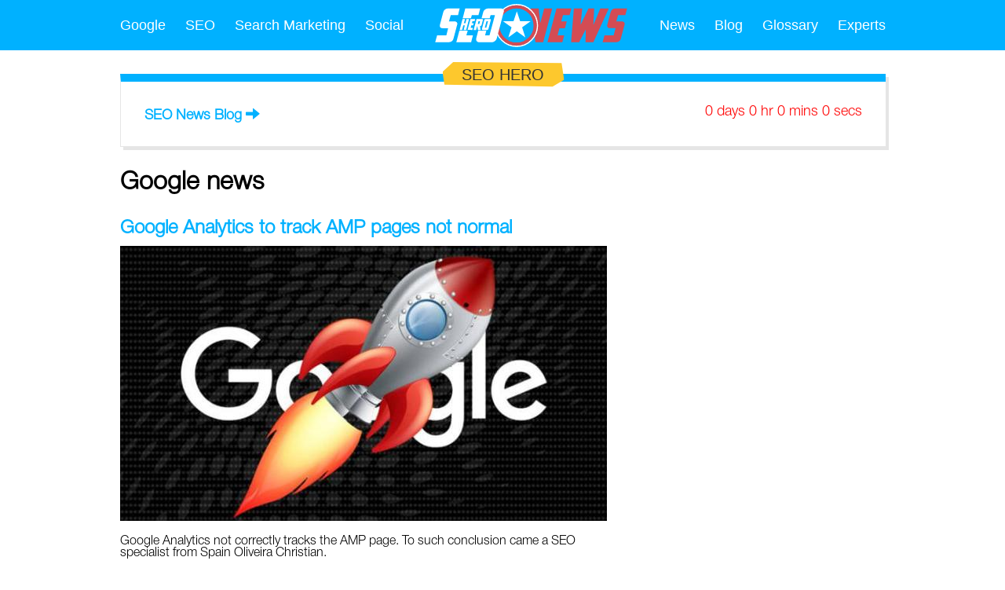

--- FILE ---
content_type: text/html; utf-8=;charset=UTF-8
request_url: https://seoheronews.com/google-news-8
body_size: 4588
content:
<!DOCTYPE html>
<html lang="en">
<head>
    <meta charset="utf-8"/>
    <title>Google News — 8 — SEO Hero</title>
    <meta name="description" content="Latest news, trends and commentary about Google and search engine industry"/>
<meta name="keywords" content="google"/>
<meta name="viewport" content="width=device-width, initial-scale=1.0">

<meta name="robots" content="index,follow,archive"/>
  <meta name="twitter:site" content="@seo_hero"/>

<meta name="msvalidate.01" content="9637FCFE81669021AFCE66AEB496ED59"/>
<link rel="publisher" href="https://plus.google.com/102387426678379416566"/><link rel="apple-touch-icon" href="/resources/img/apple-touch-icon.png">
<link rel="shortcut icon" type="image/x-icon" href="/resources/img/favicon.png">

<link href="/resources/css/static-combined.min.css?v=134114" rel="stylesheet" type="text/css"/><link rel="prev" href='https://seoheronews.com/google-news-7'>
        <link rel="next" href='https://seoheronews.com/google-news-9'>
    <link href="/resources/css/tag-news.css?v=134114" rel="stylesheet" type="text/css"/></head>
<body class="clearfix">
<div class="main-column">
    <header>
        <div class="navbar-collapsed clearfix">
  <a class="btn-navbar" data-toggle="collapse" data-target=".nav-collapse">
    <span class="icon-bar"></span>
    <span class="icon-bar"></span>
    <span class="icon-bar"></span>
  </a>
  <a href="/"><img src="/resources/img/logo.svgz" class="logo" alt="seo hero"/></a>
</div>
<div id="main-menu" class="main-menu hidden">
  <ul>
    <li>
        <a href="/google"
               >Google</a>
            </li>
    <li>
        <a href="/seo"
               >SEO</a>
            </li>
    <li>
        <a href="/marketing"
               >Search Marketing</a>
            </li>
    <li>
        <a href="/social"
               >Social</a>
            </li>
    <li class="logo-item"><a href="/"><img src="/resources/img/logo.svgz" class="logo" alt="seo hero"/></a></li>
  </ul>
  <ul class="static-menu">
    <li class='dropdown '>
        <a href="/news"
                  >News</a>
              <ul class="sub-menu">
            <li>
              <span class="fast-link" data-ref="/google-news" >Google</span>
                </li>
            <li>
              <span class="fast-link" data-ref="/marketing-news" >Search Marketing</span>
                </li>
            <li>
              <span class="fast-link" data-ref="/seo-news" >SEO</span>
                </li>
            <li>
              <span class="fast-link" data-ref="/social-news" >Social</span>
                </li>
            <li>
              <span class="fast-link" data-ref="/adwords-news" >AdWords</span>
                </li>
            <li>
              <span class="fast-link" data-ref="/apps-news" >Apps</span>
                </li>
            <li>
              <span class="fast-link" data-ref="/facebook-news" >Facebook</span>
                </li>
            <li>
              <span class="fast-link" data-ref="/icq-news" >ICQ</span>
                </li>
            <li>
              <span class="fast-link" data-ref="/instagram-news" >Instagram</span>
                </li>
            <li>
              <span class="fast-link" data-ref="/linkedin-news" >LinkedIn</span>
                </li>
            <li>
              <span class="fast-link" data-ref="/localseo-news" >Local SEO</span>
                </li>
            <li>
              <span class="fast-link" data-ref="/mobileseo-news" >Mobile SEO</span>
                </li>
            <li>
              <span class="fast-link" data-ref="/pinterest-news" >Pinterest</span>
                </li>
            <li>
              <span class="fast-link" data-ref="/twitter-news" >Twitter</span>
                </li>
            <li>
              <span class="fast-link" data-ref="/vk-news" >VK</span>
                </li>
            <li>
              <span class="fast-link" data-ref="/yandex-news" >Yandex</span>
                </li>
            <li>
              <span class="fast-link" data-ref="/youtube-news" >YouTube</span>
                </li>
            </ul>
        </li>
    <li class='dropdown '>
        <a href="/blog"
                  >Blog</a>
              <ul class="sub-menu">
            <li>
              <span class="fast-link" data-ref="/google-blog" >Google</span>
                </li>
            <li>
              <span class="fast-link" data-ref="/seo-blog" >SEO</span>
                </li>
            </ul>
        </li>
    <li class='dropdown '>
        <a href="/seo-glossary"
                  >Glossary</a>
              <ul class="sub-menu">
            <li>
              <span class="fast-link" data-ref="/top-seo-terms" >Top SEO Terms</span>
                </li>
            <li>
              <span class="fast-link" data-ref="/seo-acronyms" >SEO Acronyms</span>
                </li>
            <li>
              <span class="fast-link" data-ref="/seo-terms" >SEO Terms</span>
                </li>
            </ul>
        </li>
    <li class='dropdown '>
        <span class="fast-link " data-ref="/experts">Experts</span>
              <ul class="sub-menu">
            <li>
              <span class="fast-link" data-ref="/uk" >UK</span>
                </li>
            <li>
              <span class="fast-link" data-ref="/russia" >Russia</span>
                </li>
            <li>
              <span class="fast-link" data-ref="/usa" >USA</span>
                </li>
            <li>
              <span class="fast-link" data-ref="/canada" >Canada</span>
                </li>
            </ul>
        </li>
    </ul>
  <div class="clear"></div>
</div></header>
    <div class="body">
        <!--SEO HERO BLOCK-->
  <div class="card seo-hero-block clearfix">
    <div class="card-sticker tag-stickers">
      <a href="/"><span>SEO Hero</span></a>
    </div>
    <div class="anchor-list">
      <a href="/">SEO News Blog</a> <span class="glyphicon glyphicon-arrow-right" aria-hidden="true"></span>
    </div>
    <div class="time-left" data-period="PT0S">
        0 days 0 hrs 0 mins 0 secs</div>
  </div>
<div class="tag-news">
      <h1 class="title">Google news</h1>

      <div class="new-block clearfix">
    <div class="new-post">
        <div class="header">
          <a href="/ga-amp" data-id="3064"><h2 class="title"><span>Google Analytics to track AMP pages not normal</span></h2></a>
        </div>
        <figure class="tag-post-image">
              <a href="/ga-amp" data-id="3064"><img src="/ga-amp-620x350.jpg" alt="ga amp"/></a>
            </figure>
          <div class="annotation">Google Analytics not correctly tracks the AMP page. To such conclusion came a SEO specialist from Spain Oliveira Christian.</div>
      </div>
    <div class="new-post">
        <div class="header">
          <a href="/google-code" data-id="3065"><h2 class="title"><span>Google has improved the search code of the programming language</span></h2></a>
        </div>
        <figure class="tag-post-image">
              <a href="/google-code" data-id="3065"><img src="/google-code-620x350.jpg" alt="google code"/></a>
            </figure>
          <div class="annotation">Users of Google now will be able to make search for technical queries including a sequence of 2-3 special characters used in programming. It can be requests such as == ===, +=, etc.</div>
      </div>
    <div class="new-post">
        <div class="header">
          <a href="/google-ads-games" data-id="3056"><h2 class="title"><span>Google runs ads for games</span></h2></a>
        </div>
        <figure class="tag-post-image">
              <a href="/google-ads-games" data-id="3056"><img src="/google-ads-games-620x350.jpg" alt="google ads games"/></a>
            </figure>
          <div class="annotation">At the conference, Games Developer Conference (GDC), which runs from February 27 to March 3 in San Francisco, Google unveiled the new interactive format of the ads — gaming ads.</div>
      </div>
    <div class="new-post">
        <div class="header">
          <a href="/google-page-speed" data-id="3059"><h2 class="title"><span>According to Google, the average time of load the mobile landing page is 22 sec</span></h2></a>
        </div>
        <figure class="tag-post-image">
              <a href="/google-page-speed" data-id="3059"><img src="/google-page-speed-620x350.jpg" alt="google page speed"/></a>
            </figure>
          <div class="annotation">Currently the average loading time of the landing page on mobile devices is 22 seconds. About this testify to the new research by Google. While 53% of mobile users leave the page if it loads longer than 3 seconds.</div>
      </div>
    <div class="new-post">
        <div class="header">
          <a href="/adwords-price-extension" data-id="3055"><h2 class="title"><span>The 'Price' extension in AdWords is now available on all devices</span></h2></a>
        </div>
        <figure class="tag-post-image">
              <a href="/adwords-price-extension" data-id="3055"><img src="/google-store-visits-620x350.jpg" alt="google store visits"/></a>
            </figure>
          <div class="annotation">Google AdWords started showing the extension of the 'Prices' on all devices. About it is reported on the service's page in Google+. Now advertisers will be able to specify the extension a separate URL for mobile devices.</div>
      </div>
    <div class="new-post">
        <div class="header">
          <a href="/google-meet" data-id="3052"><h2 class="title"><span>Google has launched a new service Meet</span></h2></a>
        </div>
        <figure class="tag-post-image">
              <a href="/google-meet" data-id="3052"><img src="/google-meet-620x350.jpg" alt="google meet"/></a>
            </figure>
          <div class="annotation">Google launched a new corporate service Meet, which you can provide video conferencing in HD. About it reports TechCrunch.</div>
      </div>
    <div class="new-post">
        <div class="header">
          <a href="/google-ranking-games" data-id="3016"><h2 class="title"><span>Google Play has introduced a new ranking algorithm for games</span></h2></a>
        </div>
        <figure class="tag-post-image">
              <a href="/google-ranking-games" data-id="3016"><img src="/google-ranking-games-620x350.jpg" alt="google ranking games"/></a>
            </figure>
          <div class="annotation">Google updated the ranking algorithm for games in Google Play. Now when determining the best applications will take into account not only installation, but also the engagement and retention of users. About this company representatives said at the Game Developers Conference.</div>
      </div>
    <div class="new-post">
        <div class="header">
          <a href="/keep-g-suite" data-id="3015"><h2 class="title"><span>Google integrated Keep in G Suite</span></h2></a>
        </div>
        <figure class="tag-post-image">
              <a href="/keep-g-suite" data-id="3015"><img src="/keep-g-suite-620x350.jpg" alt="keep g suite"/></a>
            </figure>
          <div class="annotation">Google announced about adding service notes Keep in the set of cloud services for organizations G Suite. In addition, now it is also available in a text editor of Google Documents.</div>
      </div>
    <div class="new-post">
        <div class="header">
          <a href="/youtube-tv" data-id="3017"><h2 class="title"><span>YouTube to launch its own TV service</span></h2></a>
        </div>
        <figure class="tag-post-image">
              <a href="/youtube-tv" data-id="3017"><img src="/youtube-tv-620x350.jpg" alt="youtube tv"/></a>
            </figure>
          <div class="annotation">In the coming months, YouTube plans to launch in the United States the new YouTube TV. About it reports Marketing Land citing the head of the company Susan Wojcicki.</div>
      </div>
    <div class="new-post">
        <div class="header">
          <a href="/google-site" data-id="3018"><h2 class="title"><span>Google told what to do, if you want to temporarily close the site</span></h2></a>
        </div>
        <figure class="tag-post-image">
              <a href="/google-site" data-id="3018"><img src="/google-site-620x350.jpg" alt="google site"/></a>
            </figure>
          <div class="annotation">Google employee John Mueller said, as not to lose position in the search engine, if you need to temporarily suspend the operation of the site (day and more) for maintenance or other reasons.</div>
      </div>
    </div>
<div class="pagination">
        <a href="/google-news-7" rel="prev">Previous</a>
            <a href="/google-news-9" rel="next">Next</a>
        </div>
    </div></div>
</div>
<footer class="footer clearfix">
  <div class="info">
    <div class="about">

      <img class="star" src="/resources/img/star.svg" alt="seo hero star"/>
      <p>&copy; 2026&nbsp;<a href="/">SEO Hero</a></p>

      <p></p>
    </div>
    <div class="contact-info">
      <p>Contacts</p>

      <p>
        General question:<br>
        <span class="fast-link" data-ref="mailto:info@seoheronews.com">info@seoheronews.com</span>
      </p>

      <p>
        Advertising department:<br>
        <span class="fast-link" data-ref="mailto:ad@seoheronews.com">ad@seoheronews.com</span>
      </p>

      <p>
        Technical support:<br>
        <span class="fast-link" data-ref="mailto:admin@seoheronews.com">admin@seoheronews.com</span>
      </p>

      <p>
        Complaints and proposals department:<br>
        <span class="fast-link" data-ref="mailto:abuse@seoheronews.com">abuse@seoheronews.com</span>
      </p>
    </div>
    <div class="feedback">
      <label for="feedback">Feedback</label>
      <textarea id="feedback" class="form-control"></textarea>
      <button class="btn-send" disabled="disabled">Send</button>
    </div>
  </div>
  <a href="/resources/img/logo-big.png" target="_blank"><img src="/resources/img/logo.svgz"
                                                                              class="footer-logo" alt="seo hero"></a>
</footer>

<div class="templates">
  <script id="feed-list-item" type="text/template">
    <li class="clearfix <@=importance @>" data-date="<@=publishUp @>">
      <a href="<@=uri @>" data-id="<@=id @>"><@=title @></a>
      <@ if (image) { @>
      <figure class="article-image">
        <img src="<@=image.path @>" alt="<@=image.description @>">
      </figure>
      <@ } @>
    </li>
  </script>
</div>

<script src="/resources/js/lib/html5.js" type="text/javascript"></script>
<script src="/resources/js/lib/jquery-2.js" type="text/javascript"></script>
<script src="/resources/js/app/site/template.js?v=134114" type="text/javascript"></script>

<!-- Top100 (Kraken) Counter -->
<script>
  (function (w, d, c) {
    (w[c] = w[c] || []).push(function () {
      var options = {
        project: 4458215
      };
      try {
        w.top100Counter = new top100(options);
      } catch (e) { }
    });
    var n = d.getElementsByTagName("script")[0],
       s = d.createElement("script"),
       f = function () { n.parentNode.insertBefore(s, n); };
    s.type = "text/javascript";
    s.async = true;
    s.src = (d.location.protocol == "https:" ? "https:" : "http:") + "//st.top100.ru/top100/top100.js";
    if (w.opera == "[object Opera]") {
      d.addEventListener("DOMContentLoaded", f, false);
    } else { f(); }
  })(window, document, "_top100q");
</script>
<script type="text/javascript">asyncImgLoad("https://counter.rambler.ru/top100.cnt?pid=4458215")</script>
<!-- END Top100 (Kraken) Counter -->

<!--LiveInternet counter-->
<script type="text/javascript">
$(window).load(function() {
  new Image().src = "//counter.yadro.ru/hit?r" + escape(document.referrer) + ((typeof(screen) == "undefined") ? "" : ";s" + screen.width +
 "*" + screen.height + "*" + (screen.colorDepth ? screen.colorDepth : screen.pixelDepth)) + ";u" + escape(document.URL) + ";" + Math.random();
});
</script>
<!--/LiveInternet--><link href="/resources/css/static-combined-bottom.min.css?v=134114" rel="stylesheet" type="text/css"/><script src="/resources/js/static-combined.min.js?v=134114" type="text/javascript"></script>

<script type="text/javascript">
  $(document).ready(function () {
    Kremen.Views.Feedback.getInstance();
    if (Kremen.Views.TimeCounter) Kremen.Views.TimeCounter.getInstance();
    $(".btn-navbar").click(function () {
      $("#main-menu").toggleClass("hidden");
    });
    $("#main-menu .dropdown a").click(function (e) {
      if ($(window).width() < 892) {
        var $parent = $(this).parent();
        if (!$parent.hasClass("open") && !$parent.hasClass("active")) {
          e.preventDefault();
          $parent.addClass("open");
          return false;
        }
      }
    });
  });
</script><script type="application/ld+json">
{
  "@context" : "http://schema.org",
  "@type" : "Organization",
  "name" : "SEO Hero",
  "url" : "https://seoheronews.com/",
  "sameAs" : [
    "https://www.facebook.com/seoheronewscom",
    "https://www.twitter.com/seohero_news",
  ]
}
</script><script>
$(window).load(function() {
  (function(i,s,o,g,r,a,m){i['GoogleAnalyticsObject']=r;i[r]=i[r]||function(){
         (i[r].q=i[r].q||[]).push(arguments)},i[r].l=1*new Date();a=s.createElement(o),
     m=s.getElementsByTagName(o)[0];a.async=1;a.src=g;m.parentNode.insertBefore(a,m)
  })(window,document,'script','https://www.google-analytics.com/analytics.js','ga');
  ga('create', 'UA-87688091-1', 'auto');
  ga('send', 'pageview');

  <!-- Quantcast Tag -->
  var _qevents = _qevents || [];

  (function() {
    var elem = document.createElement('script');
    elem.src = (document.location.protocol == "https:" ? "https://secure" : "http://edge") + ".quantserve.com/quant.js";
    elem.async = true;
    elem.type = "text/javascript";
    var scpt = document.getElementsByTagName('script')[0];
    scpt.parentNode.insertBefore(elem, scpt);
  })();

  _qevents.push({
    qacct:"p-YydX0YCxwTxnR"
  });
  <!-- Quantcast Tag -->
});
</script>
<noscript>
  <div style="display:none;">
    <img src="//pixel.quantserve.com/pixel/p-YydX0YCxwTxnR.gif" height="1" width="1" alt="Quantcast"/>
  </div>
</noscript>
<!-- End Quantcast tag -->
</body>
</html>

--- FILE ---
content_type: text/css
request_url: https://seoheronews.com/resources/css/static-combined.min.css?v=134114
body_size: 3559
content:
@font-face{font-family:'Mezzo';font-style:normal;font-weight:400;src:local('Mezzo'),url(/resources/css/font/mezzo-rg.otf) format('opentype')}@font-face{font-family:'Mezzo Bold';font-style:normal;font-weight:400;src:local('Mezzo'),url(/resources/css/font/mezzo-bd.otf) format('opentype')}@font-face{font-family:'Helvetica Neue Light';font-style:normal;font-weight:400;src:local("Helvetica Neue Light"),local("HelveticaNeue-Light"),url(/resources/css/font/helvetica-neue-light.otf) format('opentype')}/*! normalize.css v3.0.1 | MIT License | git.io/normalize */html{font-family:sans-serif;-ms-text-size-adjust:100%;-webkit-text-size-adjust:100%}body{margin:0}article,aside,details,figcaption,figure,footer,header,hgroup,main,nav,section,summary{display:block}audio,canvas,progress,video{display:inline-block;vertical-align:baseline}audio:not([controls]){display:none;height:0}[hidden],template{display:none}a{background:transparent}a:active,a:hover{outline:0}abbr[title]{border-bottom:1px dotted}b,strong{font-weight:bold}dfn{font-style:italic}h1{font-size:2em;margin:.67em 0}mark{background:#ff0;color:#000}small{font-size:80%}sub,sup{font-size:75%;line-height:0;position:relative;vertical-align:baseline}sup{top:-0.5em}sub{bottom:-0.25em}img{border:0}svg:not(:root){overflow:hidden}figure{margin:1em 40px}hr{-moz-box-sizing:content-box;box-sizing:content-box;height:0}pre{overflow:auto}code,kbd,pre,samp{font-family:monospace,monospace;font-size:1em}button,input,optgroup,select,textarea{color:inherit;font:inherit;margin:0}button{overflow:visible}button,select{text-transform:none}button,html input[type="button"],input[type="reset"],input[type="submit"]{-webkit-appearance:button;cursor:pointer}button[disabled],html input[disabled]{cursor:default}button::-moz-focus-inner,input::-moz-focus-inner{border:0;padding:0}input{line-height:normal}input[type="checkbox"],input[type="radio"]{box-sizing:border-box;padding:0}input[type="number"]::-webkit-inner-spin-button,input[type="number"]::-webkit-outer-spin-button{height:auto}input[type="search"]{-webkit-appearance:textfield;-moz-box-sizing:content-box;-webkit-box-sizing:content-box;box-sizing:content-box}input[type="search"]::-webkit-search-cancel-button,input[type="search"]::-webkit-search-decoration{-webkit-appearance:none}fieldset{border:1px solid silver;margin:0 2px;padding:.35em .625em .75em}legend{border:0;padding:0}textarea{overflow:auto}optgroup{font-weight:bold}table{border-collapse:collapse;border-spacing:0}td,th{padding:0}img{border:0}a,img,div,input{outline:0}ol,ul{list-style-position:inside}body,html{padding:0;margin:0;width:100%}a img{border:0}table{border-spacing:0;padding:0;border-collapse:collapse}table td{padding:0;margin:0}.clear{clear:both;width:0;height:0}.logo{float:left;margin:-20px 0 0 15px;width:245px;height:55px}.main-menu{position:relative;margin:-8px -10px 0;max-width:1130px;-webkit-user-select:none;-moz-user-select:none;-ms-user-select:none;-o-user-select:none;user-select:none}.main-menu span.active{cursor:default}.main-menu a,.main-menu span{color:#fff;text-decoration:none;display:inline-block;padding:10px;line-height:15px;border-radius:4px;-webkit-transition:background .2s ease-out;transition:background .2s ease-out}.main-menu ul{float:left;font:18px Arial}.main-menu ul li{color:#fff;float:left;height:35px;margin:8px 5px 7px 0;line-height:35px}.main-menu ul li:first-child{padding-left:0}.main-menu ul li:last-child{padding-right:0;margin-right:0}.main-menu ul li.right{float:right}.main-menu ul:first-child li:last-child a{background:0}.main-menu .dropdown .sub-menu li{margin:0;float:none;height:auto;line-height:normal}.main-menu .static-menu{float:right}.icon-bar{display:block;margin-top:1px;width:25px;height:4px;background-color:#3aabe8}.icon-bar+.icon-bar{margin-top:4px}.btn-navbar{float:right;margin-right:5px;margin-left:5px;padding:7px 10px;cursor:pointer}@media(min-width:977px){.main-menu .sub-menu{display:none;position:absolute;background:#fff;box-shadow:0 .0625rem .5rem 0 rgba(0,0,0,0.2),0 .1875rem .25rem 0 rgba(0,0,0,0.14),0 .1875rem .1875rem -0.125rem rgba(0,0,0,0.12);padding:8px 0;min-width:8.75rem;z-index:5010}.main-menu .sub-menu a,.main-menu .sub-menu span{color:#333;font-size:16px;padding:6px 10px;margin:0 8px;border-radius:3px;display:block;text-decoration:none;-webkit-transition:background .2s ease-out;transition:background .2s ease-out;white-space:nowrap}.main-menu .sub-menu a:hover,.main-menu .sub-menu span:hover,.main-menu .sub-menu span.active{background:#f0f0f0}.main-menu a:hover,.main-menu a.active,.main-menu span:hover,.main-menu span.active{text-decoration:none;background:#0482b9}.main-menu ul li:hover>a{text-decoration:none;background:#0482b9}.main-menu ul li:hover .sub-menu{display:block}}.navbar-collapsed{position:relative;display:none;margin:0 auto}.navbar-collapsed a.btn-navbar span{background-color:#fff}.navbar-collapsed .logo{margin-top:-10px}.navbar-collapsed .logo{display:block;float:left}@media(max-width:993px){.logo{margin-left:0}}@media(max-width:977px){.navbar-collapsed{display:block}#main-menu{overflow:hidden;line-height:32px;margin-top:4px;padding:0;-webkit-transition:height .2s linear;transition:height .2s linear}#main-menu .dropdown>a:after,#main-menu .dropdown>span:after{color:#777;font-size:12px;margin-left:10px;display:inline-block;content:"\e252";position:relative;top:1px;font-family:'Glyphicons Halflings';font-style:normal;font-weight:400;line-height:1;-webkit-font-smoothing:antialiased;-moz-osx-font-smoothing:grayscale}#main-menu a,#main-menu span{color:#777;display:block;padding:15px 20px 15px 30px}#main-menu.hidden{height:0}#main-menu .logo-item{display:none}#main-menu ul{width:100%;float:none}#main-menu ul li{float:none;height:auto;border-bottom:2px solid #00b1ff;margin:0}#main-menu .sub-menu{overflow:hidden;height:0;padding-left:30px}#main-menu .dropdown.open .sub-menu,#main-menu .dropdown.active .sub-menu{height:auto}}@media(max-width:340px){.logo{width:100%;margin-right:-60px;padding-right:60px;box-sizing:border-box}}.footer{-webkit-box-sizing:border-box;-moz-box-sizing:border-box;box-sizing:border-box;min-width:200px;max-height:543px;max-width:1050px;background-color:#00b1ff;margin:0 auto;padding:15px 45px 30px;font-size:14px;position:absolute;left:0;right:0;bottom:0;color:#fff}.footer .info{display:flex;justify-content:space-between}.footer .star{width:50px}.footer a,.footer span.fast-link{color:#fff}.footer .footer-logo{width:100%}.footer .about{width:38%}.footer .about p:first-of-type{margin-top:30px}.footer .contact-info{flex-shrink:0;width:27%;min-width:260px}.footer .contact-info p:first-of-type{margin-top:0}.footer .feedback{width:35%}.footer .feedback label{display:block}.footer .feedback textarea{width:100%;box-sizing:border-box;height:200px;margin-top:15px;resize:none;display:block;padding:6px 12px;font-size:14px;color:#555;vertical-align:middle;background:#fff none;border:1px solid #ccc;border-radius:4px;-webkit-box-shadow:inset 0 1px 1px rgba(0,0,0,0.075);box-shadow:inset 0 1px 1px rgba(0,0,0,0.075);-webkit-transition:border-color ease-in-out .15s,box-shadow ease-in-out .15s;transition:border-color ease-in-out .15s,box-shadow ease-in-out .15s}.footer .feedback button{margin-top:15px;width:120px;color:#333;display:inline-block;margin-bottom:0;font-weight:normal;text-align:center;vertical-align:middle;cursor:pointer;background:#fff none;border:1px solid transparent;padding:6px 12px;font-size:14px;line-height:1.42857143;border-radius:4px}.footer .feedback button[disabled],.footer .feedback textarea[disabled],.footer .feedback button[disabled]:hover,.footer .feedback textarea[disabled]:hover,.footer .feedback button[disabled]:focus,.footer .feedback textarea[disabled]:focus,.footer .feedback button[disabled]:active,.footer .feedback textarea[disabled]:active{background-color:#fff;border-color:#ccc;cursor:not-allowed;pointer-events:none;opacity:.65;filter:alpha(opacity=65);-webkit-box-shadow:none;box-shadow:none}@media(max-width:865px){.footer .info{flex-wrap:wrap}.footer .about{width:60%}.footer .feedback{display:flex;align-items:flex-start;width:100%;margin-bottom:15px}.footer .feedback label{margin-right:15px}.footer .feedback textarea{margin-top:0;margin-right:15px;height:100px}.footer .feedback button{margin-top:0}}@media(max-width:775px){.footer .about{width:50%}}@media(max-width:655px){.footer{padding:15px 10px 15px}.footer .about{width:45%}.footer .contact-info{min-width:238px}}@media(max-width:500px){.footer .about{width:42%}.footer .feedback{flex-wrap:wrap;margin-bottom:0}.footer .feedback label{margin:0 0 15px 0}.footer .feedback button{margin-top:15px}}.tag-stickers>a,.tag-stickers>div,.tag-stickers>h1,.tag-stickers>h2,.tag-stickers>h3,.tag-stickers>span{display:inline-block;padding:5px 25px;font-size:22px;font-weight:bold;margin:0;color:#333;position:relative}.tag-stickers>a>span,.tag-stickers>div>span,.tag-stickers>h1>span,.tag-stickers>h2>span,.tag-stickers>h3>span,.tag-stickers>span>span{position:relative;font:20px "Arial Black",sans-serif;text-transform:uppercase;white-space:nowrap}.tag-stickers>a:before,.tag-stickers>div:before,.tag-stickers>h1:before,.tag-stickers>h2:before,.tag-stickers>h3:before,.tag-stickers>span:before{display:block;content:"";background:url([data-uri]);position:absolute;top:0;left:0;background-size:100% 100%;height:100%;width:100%}.card .card-sticker,.custom-card .card-sticker{position:absolute;top:-25px;text-transform:uppercase;left:50%;-webkit-transform:translateX(-50%);transform:translateX(-50%)}.card-pane .card-sticker{position:absolute;top:-25px;text-transform:uppercase;left:-26px}@media(max-width:1025px){.card-pane .card-sticker{left:-10px}}@media(max-width:450px){.tag-stickers.long{width:100%}.tag-stickers.long>a,.tag-stickers.long>div,.tag-stickers.long>h1,.tag-stickers.long>h2,.tag-stickers.long>h3,.tag-stickers.long>span{-webkit-box-sizing:border-box;-moz-box-sizing:border-box;box-sizing:border-box;width:100%}.tag-stickers.long>a span,.tag-stickers.long>div span,.tag-stickers.long>h1 span,.tag-stickers.long>h2 span,.tag-stickers.long>h3 span,.tag-stickers.long>span span{overflow:hidden;text-overflow:ellipsis;width:100%;display:block}}.seo-hero-block{margin-top:15px;margin-bottom:30px}.seo-hero-block .time-left{float:right;color:red;font-size:18px;padding-left:30px}.seo-hero-block .anchor-list{float:left;font-weight:bold;font-size:18px;color:#00b1ff}.seo-hero-block .anchor-list a{color:#00b1ff}.seo-hero-block .block-sticker{position:absolute;left:395px;top:-25px;text-transform:uppercase}@media(max-width:600px){.seo-hero-block .time-left{float:none;padding:0}.seo-hero-block .anchor-list{float:none;margin-bottom:15px}}figure{margin:0}.hide{display:none}body{position:absolute;overflow-y:scroll;min-height:100%;font-family:"Helvetica Neue Light",Mezzo,Tahoma,Arial,serif}.fast-link{color:#00b1ff;text-decoration:none;cursor:pointer}.fast-link:hover{text-decoration:underline}.card{border-top:#00b1ff solid 10px;box-shadow:4px 4px 0 0 rgba(0,0,0,0.1);padding:30px;border-left:#e6e6e6 solid 1px;border-bottom:#e6e6e6 solid 1px;position:relative}.card p:first-of-type{margin-top:0}.card.no-border{border-color:transparent;box-shadow:none;padding-bottom:0}.card ul{list-style-type:circle}@media(max-width:500px){.card{padding:30px 10px;border-width:10px 0 1px 0;margin-left:-10px;margin-right:-10px;box-shadow:none}}.card-pane{padding-top:30px;border-top:10px solid transparent;position:relative}.card-pane p:first-of-type{margin-top:0}.card-pane ul{list-style-type:circle}mark{background:0}ul{margin:0;padding:0;list-style:none}.clearfix{zoom:1}.clearfix:before,.clearfix:after{display:table;content:"";line-height:0}.clearfix:after{clear:both}.templates{display:none}.search-icon{font-size:19px;margin-top:14px}.double-column{zoom:1}.double-column:before,.double-column:after{content:" ";display:table}.double-column:after{clear:both}.double-column:before,.double-column:after{content:" ";display:table}.double-column:after{clear:both}.double-column:before,.double-column:after{display:table;content:"";line-height:0}.double-column:after{clear:both}.double-column :first-child{float:left}.double-column :last-child{float:right}.boxing{-webkit-box-sizing:border-box;-moz-box-sizing:border-box;box-sizing:border-box}span.image-wrapper{display:inline-block;background-color:#eff0f2}span.wrapper{-webkit-user-select:none;-moz-user-select:none;-ms-user-select:none;-o-user-select:none;user-select:none;line-height:21px}a{color:#00b1ff;text-decoration:none}a:hover{text-decoration:underline}.body{padding-top:22px}.main-column{margin:0 auto 0;padding:15px 10px 543px;min-height:400px;background:#fff;text-align:left;-webkit-box-sizing:border-box;-moz-box-sizing:border-box;box-sizing:border-box}.main-column:before{height:64px;position:absolute;display:block;content:"";background-color:#00b1ff;width:100%;left:0;top:0}blockquote{background:#fbfbfb;border-left:10px solid #00b1ff;margin:1.5em 10px;padding:.5em 10px;quotes:"\201C" "\2019"}blockquote:before{color:#ccc;content:open-quote;font-size:4em;line-height:.2em;display:block}blockquote p{display:inline}@media(max-width:300px){.main-column{min-width:200px}}@media(min-width:300px) and (max-width:1025px){.main-column{min-width:200px;max-width:995px}}@media(min-width:1025px){.main-column{max-width:995px;min-width:200px}}

--- FILE ---
content_type: text/css
request_url: https://seoheronews.com/resources/css/tag-news.css?v=134114
body_size: 907
content:
.blog-feed{margin-top:45px}.blog-feed .feed-tags{margin-bottom:30px}.blog-feed .feed-tags li{color:#00b1ff;margin-bottom:10px}.blog-feed .feed-tags li:last-child{margin-bottom:0}.blog-feed .blog-post{border-top:#00b1ff solid 10px;box-shadow:4px 4px 0 0 rgba(0,0,0,0.1);margin:30px 0;padding:30px;border-left:#e6e6e6 solid 1px;border-bottom:#e6e6e6 solid 1px;position:relative}.blog-feed .blog-post:first-child{margin-top:0}.blog-feed .blog-post .post-info{float:left;padding-right:30px;width:120px}.blog-feed .blog-post .post-info img{border-radius:60px;margin-bottom:10px;width:120px;height:120px}.blog-feed .blog-post .post-info span{display:block;color:#666}.blog-feed .blog-post .post-info span a{color:#666}.blog-feed .blog-post .post-tags{left:15%;top:-26px;position:absolute}.blog-feed .blog-post .post-body{position:relative;margin-left:150px}.blog-feed .blog-post .post-body .date{float:right;margin-left:15px}.blog-feed .blog-post .post-body .post-title{margin:0 0 10px 0;font-size:20px;font-weight:bold}.blog-feed .blog-post .post-body .post-title a{color:#00b1ff}.blog-feed .blog-post .post-body .post-content{margin-bottom:10px}@media (max-width:700px){.blog-feed .blog-post .post-tags{left:10%}}@media (max-width:550px){.blog-feed .blog-post .post-tags{left:30px}}@media (max-width:500px){.blog-feed .blog-post{padding:30px 10px;border-width:10px 0 1px 0;margin-left:-10px;margin-right:-10px;box-shadow:none}}.tp-block .tp-post:hover img{transform:scale3d(1.1, 1.1, 1);-webkit-transform:scale3d(1.1, 1.1, 1);-moz-transform:scale3d(1.1, 1.1, 1) rotate(.02deg)}.tp-block .tp-post-image{position:relative;overflow:hidden}.tp-block .tp-post-image img{width:100%;display:block;transition-timing-function:ease !important;transition:transform .3s ease,opacity .3s;-webkit-transition:-webkit-transform .3s ease,opacity .3s}.tp-block .tp-post-image a{display:block}.tp-block .tp-post-image a:before{bottom:0;content:"";display:block;height:100%;width:100%;position:absolute;z-index:1;background:#4db2ec;background:-moz-linear-gradient(45deg, #4db2ec 0, #4a8f5e 100%);background:-webkit-gradient(left bottom, right top, color-stop(0, #4db2ec), color-stop(100%, #4a8f5e));background:-webkit-linear-gradient(45deg, #4db2ec 0, #4a8f5e 100%);background:-o-linear-gradient(45deg, #4db2ec 0, #4a8f5e 100%);background:-ms-linear-gradient(45deg, #4db2ec 0, #4a8f5e 100%);background:linear-gradient(45deg, #4db2ec 0, #4a8f5e 100%);filter:progid:DXImageTransform.Microsoft.gradient(startColorstr='#4db2ec', endColorstr='#4a8f5e', GradientType=1);-webkit-box-shadow:inset 0 0 50px 0 rgba(0,0,0,0.5);-moz-box-shadow:inset 0 0 50px 0 rgba(0,0,0,0.5);box-shadow:inset 0 0 50px 0 rgba(0,0,0,0.5);opacity:.6;box-sizing:border-box}.tp-block .tp-post{position:relative;width:300px;float:left}.tp-block .tp-post .title,.tp-block .tp-post .title a{color:#fff;z-index:1;position:relative;line-height:26px;font-size:32px;text-decoration:none}.tp-block .tp-post .header{position:absolute;top:20px;padding-left:20px;padding-right:110px}.tp-block .tp-post .header .title,.tp-block .tp-post .header .title a{line-height:40px}.tp-block .tp-post.first{width:620px;padding-right:10px}.tp-block .tp-post:last-child{margin-bottom:0 !important}.tp-block .tp-post.next{margin-bottom:10px}.tp-block .tp-post.next .title,.tp-block .tp-post.next .title a{line-height:18px;font-size:16px}.tp-block .tp-post.next .header{position:absolute;top:15px;padding-left:15px;padding-right:30px;height:51px}.tp-block .tp-post.next .header span{display:inline-block;vertical-align:middle;line-height:17px}.tp-block .tp-post.next .header:after{height:51px}@media (max-width:966px){.tp-block .tp-post.first{padding:0}.tp-block .tp-post.next{margin:15px 19px 0 0}.tp-block .tp-post.next:last-child{margin-right:0}}@media (max-width:657px){.tp-block .tp-post{width:100%}.tp-block .tp-post.first{width:100%}.tp-block .tp-post.next{margin:30px 0 0 0}.tp-block .tp-post.next .header{top:20px;padding-left:20px;padding-right:110px}.tp-block .tp-post.next .header .title,.tp-block .tp-post.next .header .title a{line-height:40px;font-size:32px}}@media (max-width:500px){.tp-block .tp-post.first .header .title,.tp-block .tp-post.next .header .title,.tp-block .tp-post.first .header .title a,.tp-block .tp-post.next .header .title a{line-height:26px;font-size:20px}}figure{margin:0}.tp-block{margin-top:30px}.tag-news .title{margin:0}.tag-news .pagination{text-align:center;margin-bottom:30px;word-spacing:15px}.tag-news .new-block{margin-top:30px;max-width:620px}.tag-news .new-block .new-post{margin-bottom:30px}.tag-news .new-block .new-post img{width:100%}.tag-news .new-block .annotation{margin-top:15px}.tag-news .new-block .header{margin-bottom:10px}


--- FILE ---
content_type: image/svg+xml
request_url: https://seoheronews.com/resources/img/star.svg
body_size: -29
content:
<svg xmlns="http://www.w3.org/2000/svg" viewBox="149 75 208 208" preserveAspectRatio="xMidYMid slice">
<path d="M356.4 180.1c0-57.1-46.3-103.4-103.4-103.4-57.1 0-103.4 46.3-103.4 103.4S195.9 283.5 253 283.5c57.1 0 103.4-46.3 103.4-103.4z" fill="#FFFFFF"/>
<path d="M350.5 180.1c0-53.9-43.7-97.5-97.5-97.5-53.9 0-97.5 43.7-97.5 97.5 0 53.9 43.7 97.5 97.5 97.5 53.9 0 97.5-43.7 97.5-97.5z" fill="#FFFFFF"/>
<path d="M336 180.6c0-45-36.5-81.5-81.5-81.5S173 135.6 173 180.6s36.5 81.5 81.5 81.5 81.5-36.5 81.5-81.5z" fill="#00b1ff"/>
<path d="M254.5 111.4l15.6 48.2h50.7l-41 29.8 15.7 48.2-41-29.8-41 29.8 15.6-48.2-41-29.8h50.7z" fill="#FFFFFF"/></svg>